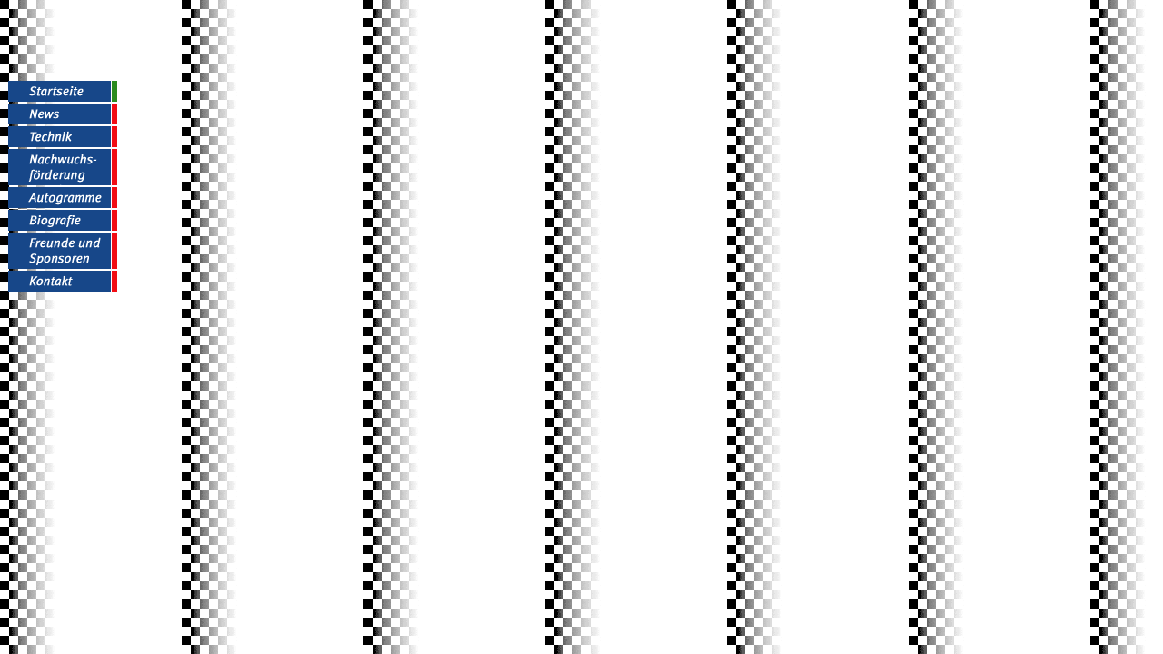

--- FILE ---
content_type: text/html
request_url: http://toni-mang.de/site/html/nav.html
body_size: 1254
content:
<!DOCTYPE HTML PUBLIC "-//SoftQuad Software//DTD HoTMetaL PRO 6.0::19990601::extensions to HTML 4.0//EN" "hmpro6.dtd">
<HTML> 
  <HEAD><SCRIPT LANGUAGE="JavaScript" ID="SQPreload">
<!--
function preloadImages() {
    var theImages = new Array;
    for(i=0; i<preloadImages.arguments.length; i++) {
      theImages[i] = new Image();
      loadedImages[i].src = preloadImages.arguments[i];
    }
}
// -->
</SCRIPT> 
	 <TITLE>www.toni-mang.de</TITLE> 
	 
	 <SCRIPT ID="HoverImage_preload" LANGUAGE="JavaScript"></SCRIPT>
     <LINK REL="SQDynButton" HREF="../images/buttons/mouseover/b_home.gif">
     <LINK REL="SQDynButton" HREF="../images/buttons/mousedown/a_home.gif"> 
	 
	 <SCRIPT ID="HoverImage1_preload" LANGUAGE="JavaScript"></SCRIPT>
     <LINK REL="SQDynButton" HREF="../images/buttons/mouseover/b_news.gif">
     <LINK REL="SQDynButton" HREF="../images/buttons/mousedown/a_news.gif">
	 
	 <SCRIPT ID="HoverImage2_preload" LANGUAGE="JavaScript"></SCRIPT>
     <LINK REL="SQDynButton" HREF="../images/buttons/mouseover/b_training.gif">
     <LINK REL="SQDynButton" HREF="../images/buttons/mousedown/a_training.gif">
	 
	<SCRIPT ID="HoverImage3_preload" LANGUAGE="JavaScript"></SCRIPT>
    <LINK REL="SQDynButton" HREF="../images/buttons/mouseover/b_technik.gif">
    <LINK REL="SQDynButton" HREF="../images/buttons/mousedown/a_technik.gif">
	 	 
	 <SCRIPT ID="HoverImage4_preload" LANGUAGE="JavaScript"></SCRIPT>
     <LINK REL="SQDynButton" HREF="../images/buttons/mouseover/b_nachwuchsfoerderung.gif">
     <LINK REL="SQDynButton" HREF="../images/buttons/mousedown/a_nachwuchsfoerderung.gif">
	 
	 <SCRIPT ID="HoverImage5_preload" LANGUAGE="JavaScript"></SCRIPT>
     <LINK REL="SQDynButton" HREF="../images/buttons/mouseover/b_anmeldung.gif">
     <LINK REL="SQDynButton" HREF="../images/buttons/mousedown/a_anmeldung.gif">
	 
     <SCRIPT ID="HoverImage6_preload" LANGUAGE="JavaScript"></SCRIPT>
     <LINK REL="SQDynButton" HREF="../images/buttons/mouseover/b_biografie.gif">
     <LINK REL="SQDynButton" HREF="../images/buttons/mousedown/a_biografie.gif">
     	 
	<SCRIPT ID="HoverImage7_preload" LANGUAGE="JavaScript"></SCRIPT>
    <LINK REL="SQDynButton" HREF="../images/buttons/mouseover/b_autogramme.gif">
    <LINK REL="SQDynButton" HREF="../images/buttons/mousedown/a_autogramme.gif">
     
	<SCRIPT ID="HoverImage9_preload" LANGUAGE="JavaScript"></SCRIPT>
    <LINK REL="SQDynButton" HREF="../images/buttons/mouseover/b_freunde.gif">
    <LINK REL="SQDynButton" HREF="../images/buttons/mousedown/a_freunde.gif">
	 
	<SCRIPT ID="HoverImage11_preload" LANGUAGE="JavaScript"></SCRIPT>
    <LINK REL="SQDynButton" HREF="../images/buttons/mouseover/b_kontakt.gif">
    <LINK REL="SQDynButton" HREF="../images/buttons/mousedown/a_kontakt.gif"> 
    
    
    
  <meta http-equiv="Content-Type" content="text/html; charset=ISO-8859-1"></HEAD> 
  <BODY BACKGROUND="bg1.gif"> 
	 <TABLE WIDTH="100%" CELLPADDING="1" CELLSPACING="0" BORDER="0"
	  ALIGN="LEFT"> 
		<TR> 
		  <TD HEIGHT="80"></TD> 
		</TR> 
		<TR> 
		  <TD><IMG SRC="../images/buttons/mouseover/b_home.gif" ID="HoverImage"
			 NAME="HoverImage" BORDER="0" WIDTH="120" HEIGHT="23"></TD> 
		</TR>
   <TR> 
		  <TD><A HREF="news/index.htm"
			 ONMOUSEDOWN="if (HoverImage1.src) {HoverImage1.src='../images/buttons/mousedown/a_news.gif'}"
			 ONMOUSEOVER="if (HoverImage1.src) {HoverImage1.src='../images/buttons/mouseover/b_news.gif'}"
			 ONMOUSEOUT="if (HoverImage1.src) {HoverImage1.src='../images/buttons/default/a_news.gif'}"
			 ONMOUSEUP="if (HoverImage1.src) {HoverImage1.src='../images/buttons/mouseover/b_news.gif'}"
			 TARGET="_top"><IMG SRC="../images/buttons/default/a_news.gif" ID="HoverImage1"
			 NAME="HoverImage1" BORDER="0" WIDTH="120" HEIGHT="23"></A></TD> 
		</TR><TR> 
		  <TD><A HREF="technik/index.htm"
			 ONMOUSEDOWN="if (HoverImage3.src) {HoverImage3.src='../images/buttons/mousedown/a_technik.gif'}"
			 ONMOUSEOVER="if (HoverImage3.src) {HoverImage3.src='../images/buttons/mouseover/b_technik.gif'}"
			 ONMOUSEOUT="if (HoverImage3.src) {HoverImage3.src='../images/buttons/default/a_technik.gif'}"
			 ONMOUSEUP="if (HoverImage3.src) {HoverImage3.src='../images/buttons/mouseover/b_technik.gif'}"
			 TARGET="_top"><IMG SRC="../images/buttons/default/a_technik.gif" ID="HoverImag3"
			 NAME="HoverImage3" BORDER="0" WIDTH="120" HEIGHT="23"></A></TD> 
		</TR><TR> 
		  <TD><A HREF="nachwuchsfoerderung/index.htm"
			 ONMOUSEDOWN="if (HoverImage4.src) {HoverImage4.src='../images/buttons/mousedown/a_nachwuchsfoerderung.gif'}"
			 ONMOUSEOVER="if (HoverImage4.src) {HoverImage4.src='../images/buttons/mouseover/b_nachwuchsfoerderung.gif'}"
			 ONMOUSEOUT="if (HoverImage4.src) {HoverImage4.src='../images/buttons/default/a_nachwuchsfoerderung.gif'}"
			 ONMOUSEUP="if (HoverImage4.src) {HoverImage4.src='../images/buttons/mouseover/b_nachwuchsfoerderung.gif'}"
			 TARGET="_top"><IMG SRC="../images/buttons/default/a_nachwuchsfoerderung.gif" ID="HoverImage4"
			 NAME="HoverImage4" BORDER="0" WIDTH="120" HEIGHT="40"></A></TD> 
		</TR><TR> 
		  <TD><A HREF="autogramme/index.htm"
			 ONMOUSEDOWN="if (HoverImage7.src) {HoverImage7.src='../images/buttons/mousedown/a_autogramme.gif'}"
			 ONMOUSEOVER="if (HoverImage7.src) {HoverImage7.src='../images/buttons/mouseover/b_autogramme.gif'}"
			 ONMOUSEOUT="if (HoverImage7.src) {HoverImage7.src='../images/buttons/default/a_autogramme.gif'}"
			 ONMOUSEUP="if (HoverImage7.src) {HoverImage7.src='../images/buttons/mouseover/b_autogramme.gif'}"
			 TARGET="_top"><IMG SRC="../images/buttons/default/a_autogramme.gif" ID="HoverImage7"
			 NAME="HoverImage7" BORDER="0" WIDTH="120" HEIGHT="23"></A></TD> 
		</TR>
   <TR> 
		  <TD><A HREF="biographie/index.htm"
			 ONMOUSEDOWN="if (HoverImage6.src) {HoverImage6.src='../images/buttons/mousedown/a_biografie.gif'}"
			 ONMOUSEOVER="if (HoverImage6.src) {HoverImage6.src='../images/buttons/mouseover/b_biografie.gif'}"
			 ONMOUSEOUT="if (HoverImage6.src) {HoverImage6.src='../images/buttons/default/a_biografie.gif'}"
			 ONMOUSEUP="if (HoverImage6.src) {HoverImage6.src='../images/buttons/mouseover/b_biografie.gif'}"
			 TARGET="_top"><IMG SRC="../images/buttons/default/a_biografie.gif"
			 ID="HoverImage6" NAME="HoverImage6" BORDER="0" WIDTH="120"
			 HEIGHT="23"></A></TD> 
		</TR>
   <TR> 
		  <TD><A HREF="sponsoren/index.htm"
			 ONMOUSEDOWN="if (HoverImage10.src) {HoverImage10.src='../images/buttons/mousedown/a_freunde.gif'}"
			 ONMOUSEOVER="if (HoverImage10.src) {HoverImage10.src='../images/buttons/mouseover/b_freunde.gif'}"
			 ONMOUSEOUT="if (HoverImage10.src) {HoverImage10.src='../images/buttons/default/a_freunde.gif'}"
			 ONMOUSEUP="if (HoverImage10.src) {HoverImage10.src='../images/buttons/mouseover/b_freunde.gif'}"
			 TARGET="_top"><IMG SRC="../images/buttons/default/a_freunde.gif"
			 ID="HoverImage10" NAME="HoverImage10" BORDER="0" WIDTH="120"
			 HEIGHT="40"></A></TD> 
		</TR>
   <TR> 
		  <TD><A HREF="kontakt/index.htm"
			 ONMOUSEDOWN="if (HoverImage11.src) {HoverImage11.src='../images/buttons/mousedown/a_kontakt.gif'}"
			 ONMOUSEOVER="if (HoverImage11.src) {HoverImage11.src='../images/buttons/mouseover/b_kontakt.gif'}"
			 ONMOUSEOUT="if (HoverImage11.src) {HoverImage11.src='../images/buttons/default/a_kontakt.gif'}"
			 ONMOUSEUP="if (HoverImage11.src) {HoverImage11.src='../images/buttons/mouseover/b_kontakt.gif'}"
			 TARGET="_top"><IMG SRC="../images/buttons/default/a_kontakt.gif"
			 ID="HoverImage11" NAME="HoverImage11" BORDER="0" WIDTH="120"
			 HEIGHT="23"></A></TD> 
		</TR> 
	 </TABLE> </BODY>
</HTML>
